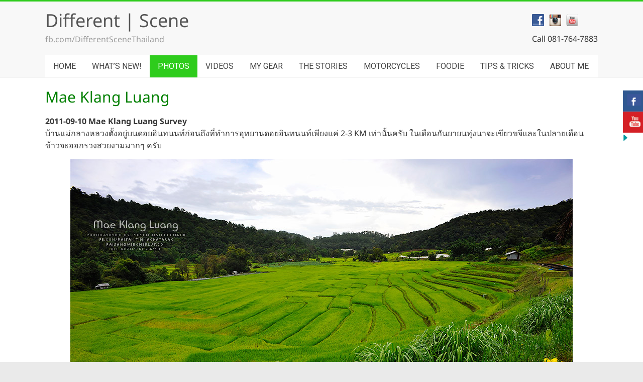

--- FILE ---
content_type: text/html; charset=utf-8
request_url: https://www.google.com/recaptcha/api2/aframe
body_size: 266
content:
<!DOCTYPE HTML><html><head><meta http-equiv="content-type" content="text/html; charset=UTF-8"></head><body><script nonce="GxfwsaqHUZqS_ajYuhtNsg">/** Anti-fraud and anti-abuse applications only. See google.com/recaptcha */ try{var clients={'sodar':'https://pagead2.googlesyndication.com/pagead/sodar?'};window.addEventListener("message",function(a){try{if(a.source===window.parent){var b=JSON.parse(a.data);var c=clients[b['id']];if(c){var d=document.createElement('img');d.src=c+b['params']+'&rc='+(localStorage.getItem("rc::a")?sessionStorage.getItem("rc::b"):"");window.document.body.appendChild(d);sessionStorage.setItem("rc::e",parseInt(sessionStorage.getItem("rc::e")||0)+1);localStorage.setItem("rc::h",'1768787205140');}}}catch(b){}});window.parent.postMessage("_grecaptcha_ready", "*");}catch(b){}</script></body></html>